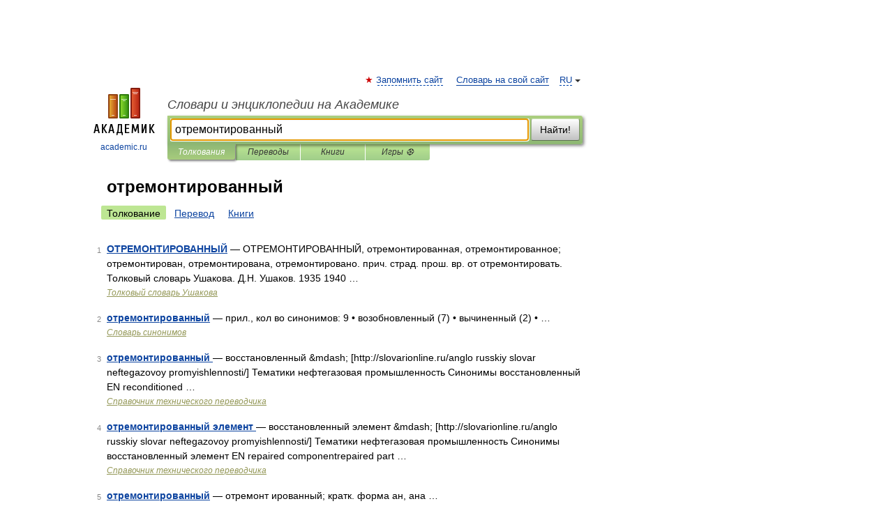

--- FILE ---
content_type: application/javascript; charset=utf-8
request_url: https://fundingchoicesmessages.google.com/f/AGSKWxU5EIjFPLsbeyN06YUo1CRlw6qGvbUcbBtRiyqBj8c1HoawVDa7uJ5TGoy6DFQIJ_CgDkZ7xNpqJcUeIjVnuneRmqCUmOhYj9SOxBS2SPEQfR378f2oUzjRalggNMTEm5q3xx_-q8PxUKpSWvaZObv8LY0G0gdEu0WQT4XHQgrjTYJuXqSe5BUsEUCn/_/mpu-dm.htm/adutils./nativeads-/adbucket./ad-inserter-
body_size: -1292
content:
window['58519b65-76ee-4ff5-869d-39599a764640'] = true;